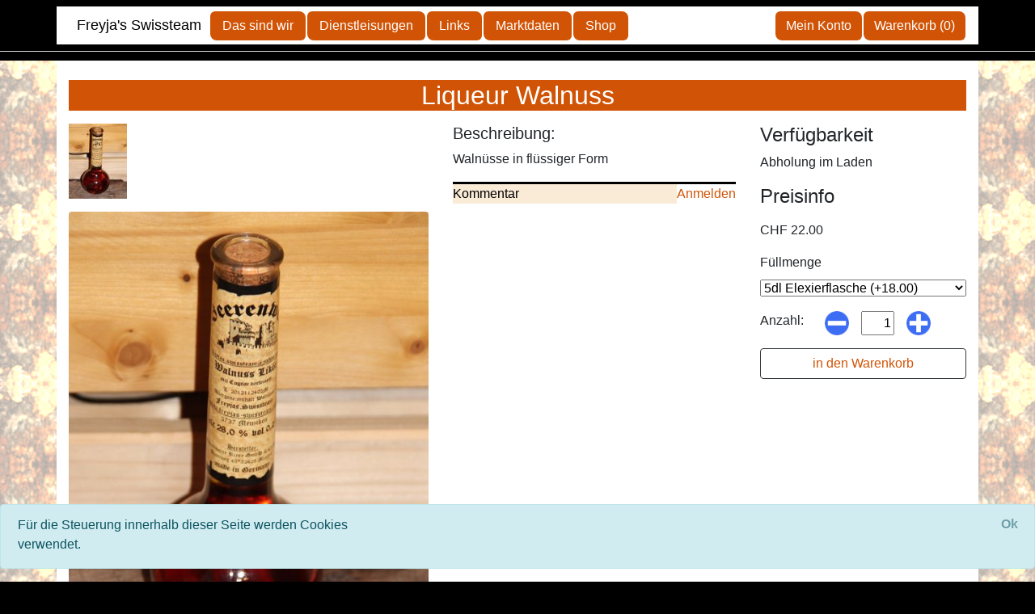

--- FILE ---
content_type: text/html; charset=utf-8
request_url: https://beerenwein.ch/Produkt/Detail?produktId=EC3D446F9DF147AA9AED704E0176E0B3
body_size: 5223
content:
<!DOCTYPE html>
<html>
<head>
    <meta charset="utf-8" />
    <meta name="viewport" content="width=device-width, initial-scale=1.0" />
    <meta name="description" content="Mittelalter Met Beerenwein Fell Leder Fruchtwein Metbier Liqueur  Holz Geschirr Keramik Federn Besteck Gewandung Kleider G&#xFC;rtel Lederschnur Lederriemen Met kaufen Hasenfell Schafffell" />

        <title>Freyja&#x27;s Swissteam - Liqueur Walnuss</title>
    
    
        <link rel="stylesheet" href="/lib/bootstrap/dist/css/bootstrap.css" />
    
    <link rel="stylesheet" href="/css/Freyja.css" />
</head>
<body>
    <header>
        <div>
</div>
        <nav class="navbar fixed-top navbar-expand-md navbar-toggleable-md navbar-light navbar-container-cufor border-bottom box-shadow mb-3">
            <div class="container navbar-cufor">
                <a class="cufor-navbar-brand btn-cufor" href="/">Freyja&#x27;s Swissteam</a>
                <button class="navbar-toggler cufor-toggler" type="button" data-toggle="collapse" data-target=".navbar-collapse" aria-controls="navbarSupportedContent"
                        aria-expanded="false" aria-label="Toggle navigation">
                    <span class="navbar-toggler-icon"></span>
                </button>
                <div class="collapse navbar-collapse d-md-inline-flex flex-md-row-reverse">
                    <ul class="navbar-nav flex-grow-1">
                            <li class="nav-item text-center nav-link navbar-cufor-border">
                                <div class="btn-cufor">
                                    <a class="btn-cufor-inner" href="/Meldung/Gruppe?gruppenId=7E25418C834D457BB785811B7415FAEC">Das sind wir</a>
                                </div>
                            </li>
                            <li class="nav-item text-center nav-link navbar-cufor-border">
                                <div class="btn-cufor">
                                    <a class="btn-cufor-inner" href="/Meldung/Gruppe?gruppenId=822F12747B564CC49A2BF155E5353E32">Dienstleisungen</a>
                                </div>
                            </li>
                            <li class="nav-item text-center nav-link navbar-cufor-border">
                                <div class="btn-cufor">
                                    <a class="btn-cufor-inner" href="/Meldung/Gruppe?gruppenId=08777A467ED34A0BA6548CCC963D5D5D">Links</a>
                                </div>
                            </li>
                            <li class="nav-item text-center nav-link navbar-cufor-border">
                                <div class="btn-cufor">
                                    <a class="btn-cufor-inner" href="/Meldung/Gruppe?gruppenId=A44FB4944EA9420FA44BCD1EA9C565C9">Marktdaten</a>
                                </div>
                            </li>
                            <li class="d-md-none nav-item text-center nav-link navbar-cufor-border">
                                <div class="btn-cufor">
                                    <a class="btn-cufor-inner" href="/Home/Produktgruppen">Shop</a>
                                </div>
                            </li>
                            <li class="d-none d-md-block nav-item text-center nav-link navbar-cufor-border">
                                <div class="dropdown">
                                    <div class="btn-cufor">
                                        <a class="btn-cufor-inner" href="/Home/Produktgruppen">Shop</a>
                                    </div>
                                    <div class="dropdown-content">
                                            <a href="/Produkt/Gruppe?gruppenId=DD685B55CFD4424385BB25B346C8727F">Schl&#xFC;rferei</a>
                                            <a href="/Produkt/Gruppe?gruppenId=5D95A4D49D9845C98E7E31BEFAF10333">Fell</a>
                                            <a href="/Produkt/Gruppe?gruppenId=7708B3630E1E4BD19292C77A39C0D4BA">Leder, Lederprodukte</a>
                                            <a href="/Produkt/Gruppe?gruppenId=DC7DE4E1396F4BD9A3FEFF7D4F1C58AB">Gewandung</a>
                                            <a href="/Produkt/Gruppe?gruppenId=6A0F8E15064649CD9124F6868EEF4ACE">G&#xFC;rtel, Taschen, Halterungen</a>
                                            <a href="/Produkt/Gruppe?gruppenId=2956D8448F5B4A879C3FD4A599920415">Geschmeide</a>
                                            <a href="/Produkt/Gruppe?gruppenId=2104855211E047998645C4872D74EE16">Keramik, Holz und Glas</a>
                                            <a href="/Produkt/Gruppe?gruppenId=080D51F533A1475B9A758843EF153616">Federn</a>
                                            <a href="/Produkt/Gruppe?gruppenId=BBF47C791BBE4EEAA32724EA3A49DB06">Geweih und Horn, Knochenartikel und Trinkh&#xF6;rner</a>
                                            <a href="/Produkt/Gruppe?gruppenId=A39B0912285A4A6B97416E3FE92AB619">Verschl&#xFC;sse und Ziernieten</a>
                                            <a href="/Produkt/Gruppe?gruppenId=3B01FF5D673A471E9911CEDB429970F4">Klein-und Werkmaterial</a>
                                            <a href="/Produkt/Gruppe?gruppenId=9E58D70CE0B24DB5B89ECF82EEE0C0D0">Larp</a>
                                            <a href="/Produkt/Gruppe?gruppenId=6374974A3920435AB697A13902400E51">Barbara&#x27;s bunte Welt</a>
                                            <a href="/Produkt/Gruppe?gruppenId=F3D07F0741EE418993E3E0DA4ACC625B">W&#xFC;hltisch</a>
                                    </div>

                                </div>
                            </li>

                            <li class="d-md-none">
                                
    <div class="dropdown nav navbar-nav d-none d-md-block nav-link navbar-cufor-border">
        <div class="btn-cufor">
            <a class="btn-cufor-inner" href="/Identity/Account/Login?returnUrl=%2FProdukt%2FDetail%3FproduktId%3DEC3D446F9DF147AA9AED704E0176E0B3">Mein Konto<span class="caret"></span></a>
        </div>
        <div class="dropdown-content">
            <a href="/Identity/Account/Login?returnUrl=%2FProdukt%2FDetail%3FproduktId%3DEC3D446F9DF147AA9AED704E0176E0B3">Anmelden</a>
            <a href="/Identity/Account/Register?returnUrl=%2FProdukt%2FDetail%3FproduktId%3DEC3D446F9DF147AA9AED704E0176E0B3">neues Konto</a>
        </div>
    </div>
    <ul class="navbar-nav flex-grow-1 d-md-none">
        <li class="nav-item text-center d-md-none nav-link navbar-cufor-border">
            <div class="btn-cufor">
                <a class="btn-cufor-inner" href="/Identity/Account/Login?returnUrl=%2FProdukt%2FDetail%3FproduktId%3DEC3D446F9DF147AA9AED704E0176E0B3">Anmelden</a>
            </div>
        </li>
        <li class="nav-item text-center d-md-none nav-link navbar-cufor-border">
            <div class="btn-cufor">
                <a class="btn-cufor-inner" href="/Identity/Account/Register?returnUrl=%2FProdukt%2FDetail%3FproduktId%3DEC3D446F9DF147AA9AED704E0176E0B3">neues Konto</a>
            </div>
        </li>
    </ul>

                            </li>
                            <li class="nav-item text-center d-md-none nav-link navbar-cufor-border">
                                <div class="btn-cufor">
                                    <a class="btn-cufor-inner" href="/Anfrage/ShowWarenkorb">Warenkorb (0)</a>
                                </div>
                            </li>
                    </ul>
                </div>

                    <div class="d-none d-md-block">
                        
    <div class="dropdown nav navbar-nav d-none d-md-block nav-link navbar-cufor-border">
        <div class="btn-cufor">
            <a class="btn-cufor-inner" href="/Identity/Account/Login?returnUrl=%2FProdukt%2FDetail%3FproduktId%3DEC3D446F9DF147AA9AED704E0176E0B3">Mein Konto<span class="caret"></span></a>
        </div>
        <div class="dropdown-content">
            <a href="/Identity/Account/Login?returnUrl=%2FProdukt%2FDetail%3FproduktId%3DEC3D446F9DF147AA9AED704E0176E0B3">Anmelden</a>
            <a href="/Identity/Account/Register?returnUrl=%2FProdukt%2FDetail%3FproduktId%3DEC3D446F9DF147AA9AED704E0176E0B3">neues Konto</a>
        </div>
    </div>
    <ul class="navbar-nav flex-grow-1 d-md-none">
        <li class="nav-item text-center d-md-none nav-link navbar-cufor-border">
            <div class="btn-cufor">
                <a class="btn-cufor-inner" href="/Identity/Account/Login?returnUrl=%2FProdukt%2FDetail%3FproduktId%3DEC3D446F9DF147AA9AED704E0176E0B3">Anmelden</a>
            </div>
        </li>
        <li class="nav-item text-center d-md-none nav-link navbar-cufor-border">
            <div class="btn-cufor">
                <a class="btn-cufor-inner" href="/Identity/Account/Register?returnUrl=%2FProdukt%2FDetail%3FproduktId%3DEC3D446F9DF147AA9AED704E0176E0B3">neues Konto</a>
            </div>
        </li>
    </ul>

                    </div>
                    <div class="d-none d-md-block nav-item text-center dropdown nav-link navbar-cufor-border">
                        <div class="btn-cufor">
                            <a class="btn-cufor-inner" href="/Anfrage/ShowWarenkorb">Warenkorb (0)</a>
                        </div>
                        <div class="dropdown-content">
                        </div>
                    </div>

            </div>
        </nav>
    </header>

    <div class="container">
        

    <div id="cookieConsent" class="alert alert-info alert-dismissible fade show fixed-bottom pb-3" role="alert">
        <table>
            <tr>
                <td width="70%">
                    <div>F&#xFC;r die Steuerung innerhalb dieser Seite werden Cookies verwendet.</div>
                </td>
                <td>
                    <button type="button" class="accept-policy close" data-dismiss="alert" aria-label="Close" data-cookie-string=".AspNet.Consent=yes; expires=Mon, 01 Feb 2027 01:07:50 GMT; path=/; secure; samesite=none">
                        <span aria-hidden="true">Ok</span>
                    </button>
                </td>
            </tr>
        </table>
    </div>
    <script>
        (function () {
            var button = document.querySelector("#cookieConsent button[data-cookie-string]");
            button.addEventListener("click", function (event) {
                document.cookie = button.dataset.cookieString;
                //alert("ccc");
                window.location.reload(true);
            }, false);
        })();
    </script>

        <main role="main" class="pb-3">
            <br />
<h2 class="titlebar-cufor text-center">Liqueur Walnuss</h2>
<p></p>

<div class="row">
    <div class="col-md-5">
            <div id="detailCarousel" class="carousel slide d-sm-none" data-ride="carousel">
                <div class="carousel-inner">
                        <div class="carousel-item active">
                            <img src="/Bild/Get?bildId=6802D688861B46F2B5044878051F7CC0" alt="Walnuss 2dl" class="d-block w-100" />
                        </div>
                </div>
                <a class="carousel-control-prev" href="#detailCarousel" role="button" data-slide="prev">
                    <span class="carousel-control-prev-icon" aria-hidden="true"></span>
                    <span class="sr-only">Vorheriges</span>
                </a>
                <a class="carousel-control-next" href="#detailCarousel" role="button" data-slide="next">
                    <span class="carousel-control-next-icon" aria-hidden="true"></span>
                    <span class="sr-only">N&#xE4;chstes</span>
                </a>
            </div>
            <div class="d-none d-sm-block">
                <div>
                        <img src="/Bild/Get?bildId=6802D688861B46F2B5044878051F7CC0&amp;size=72" alt="Walnuss 2dl" width="72"
                             onmouseover="SetImageSrc('MainImage', '/Bild/Get?bildId=6802D688861B46F2B5044878051F7CC0&amp;size=512', 'Walnuss 2dl')" />
                </div>
                <p></p>
                <div>
                    <img id="MainImage"
                         src="/Bild/Get?bildId=6802D688861B46F2B5044878051F7CC0&amp;size=512" alt="Walnuss 2dl" class="rounded mx-auto d-block w-100"
                         onmouseover="startZoom('MainImage', 3)" />
                    
                </div>
            </div>
    </div>

    <div class="col-md-4" id="DetailContainer">
        <div id="DetailText">
            <h5>Beschreibung:</h5>
            <p>Waln&#xFC;sse in fl&#xFC;ssiger Form</p>
        </div>
            <div id="ProduktKommentar">
                
<p></p>
<div id="NachrichtenText" class="message">
    Kommentar
        <a class="float-right link-cufor" href="/Identity/Account/Login?returnUrl=%2FProdukt%2FDetail%3FproduktId%3DEC3D446F9DF147AA9AED704E0176E0B3">Anmelden</a>
    </div>

            </div>
    </div>

    <div class="col-md-3">
            <h4>Verfügbarkeit</h4>
            <p>Abholung  im Laden</p>
            <p></p>
            <h4>Preisinfo</h4>
                <p></p>
                    <div><p id="Produktpreis">CHF 22.00</p></div>
                        <div id="ProduktOptionenListe">
                             <div class="dropdown">
                                <label class="control-label" for="OptionF&#xFC;llmenge">F&#xFC;llmenge</label>
                                <dropdown>
                                    <select id="OptionF&#xFC;llmenge"
                                            name="OptionF&#xFC;llmenge"
                                            onchange="OptionChange('OptionF&#xFC;llmenge');"
                                            class="produktoptionenselected">

                                                    <option selected="selected" value="4987000061CF4EFFA3625116FF68124A;23.00">
                                                        5dl Totenkopf (&#x2B;23.00)
                                                    </option>
                                                    <option selected="selected" value="9AE266A3937349B9A1411B0F2C967807;.00">
                                                        2dl Elexierflasche
                                                    </option>
                                                    <option selected="selected" value="9C4B4D94CD994BAEA99810EDC7BAC8A7;18.00">
                                                        5dl Elexierflasche (&#x2B;18.00)
                                                    </option>
                                    </select>
                                </dropdown>
                             </div>
                             <p></p>
                        </div>
                        <div class="row">
                            <div class="col-md-4">Anzahl:</div>
                            <div class="col-md-1 btn-wk-quantityminus-cufor" onclick="return DecQuantity();"></div>
                            <div class="col-md-3">
                                <input type="text" id="wkMenge" value="1" class="text-right" />
                            </div>
                            <div class="col-md-1 btn-wk-quantityplus-cufor" onclick="return IncQuantity();"></div>
                        </div>
                        <p></p>
                    <div onclick="return AddToWarenkorb('EC3D446F9DF147AA9AED704E0176E0B3')"
                         class="btn btn-outline-dark btn-block link-cufor">in den Warenkorb</div>
            <p></p>
    </div>
    <input type="hidden" value="22.00" id="Basispreis" name="Basispreis" />
</div>
<div class="row d-sm-block">
    <div class="col-12">
        <div onclick="goBack();" class="btn btn-outline-dark btn-sm btn-block link-cufor d-sm-none">zurück zur Übersicht</div>
    </div>
</div>


<p></p>
<script>
    function AddToWarenkorb(produktId) {
        var optlist = "";
        var optionenListe = document.getElementsByClassName("produktoptionenselected");
        for (il = 0; il < optionenListe.length; il++) {
            var optValue = optionenListe[il].value;
            var pos = optValue.indexOf(";");
            var optid = optValue.substring(0,pos);
            optlist += optid + ";";
        }

        $.ajax({
            type: "POST",
            url: "/Anfrage/AddToWarenkorb/",
            data: JSON.stringify({
                produktId: produktId,
                menge: $("#wkMenge").val(),
                wkOrderId: $("#wkOrderId").val(),
                optionen: optlist
            }),
            contentType: "application/json; charset=utf-8",
            dataType: "json",
            success: function (msg) {
                if (msg.message == "ok") {
                    window.location.reload();
                }
                else {
                    alert(msg.message);
                }
            },
            error: function (e) {
                alert("Error");
            }
        });
    }
</script>

<script>
    function IncQuantity() {
        var element = document.getElementById("wkMenge");
        var nValue = parseInt(element.value);
        if (nValue < 99) {
            element.value = nValue + 1;
        }
    }
    function DecQuantity() {
        var element = document.getElementById("wkMenge");
        var nValue = parseInt(element.value);
        if (nValue > 1) {
            element.value = nValue - 1;
        }
    }
    function OptionChange(optionId) {
        var preis = parseFloat(document.getElementById("Basispreis").value);

        var optionenListe = document.getElementsByClassName("produktoptionenselected");
        for (il = 0; il < optionenListe.length; il++) {
            var optValue = optionenListe[il].value;
            var pos = optValue.indexOf(";");
            var diffpreis = optValue.substring(pos + 1);
            preis += parseFloat(diffpreis);
        }
        var elmPreis = document.getElementById("Produktpreis");
        elmPreis.innerHTML = "CHF " + preis.toFixed(2);
    }
</script>

        </main>
    </div>

    <footer>
        <div class="container border-top ">
            <div class="row">
    <div class="col -md-3">
    </div>
    <div class="col -md-3">
        <div><a class="footerlink-cufor" href="/Anfrage/About">über</a></div>
        <div><a class="footerlink - cufor" href="/Anfrage/Delivery">AGB</a></div>
    </div>
    <div class="col -md-3">
    </div>
    <div class="col -md-3">
    </div>
</div>
<p></p>
<p>&copy; 2020 - Freyja's Swissteam</p>
        </div>
    </footer>

    
    
        <script src="/lib/jquery/dist/jquery.js"></script>
        <script src="/lib/bootstrap/dist/js/bootstrap.bundle.js"></script>
    
    <script src="/js/site.js?v=vLwTS18sZO1xF_USfA_vgRucF6_O1-8-alvZpueH3jc"></script>

    
</body>
</html>
